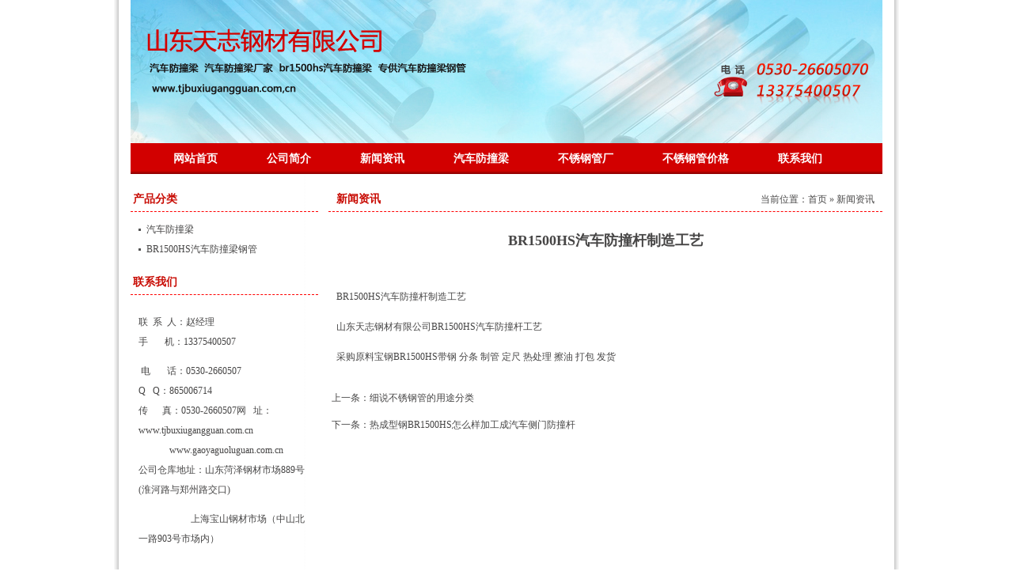

--- FILE ---
content_type: text/html
request_url: http://tjbuxiugangguan.com.cn/view_n.asp?id=571
body_size: 2291
content:

	
<!DOCTYPE HTML PUBLIC "-//W3C//DTD HTML 4.01 Transitional//EN" "http://www.w3c.org/TR/1999/REC-html401-19991224/loose.dtd">
<html>
<head>
<title>BR1500HS汽车防撞杆制造工艺-新闻资讯-山东天志钢材有限公</title>
<meta name="KEYWords" content="|br1500hs汽车侧门防撞杆|br1200hs汽车防撞杆|汽车侧门防撞杆|BR1500HS汽车防撞梁|BR1500HS汽车侧门防撞梁|16MnAl汽车防撞杆|22MnB5汽车防撞杆|1524M高张力管|STKM NB1500汽车防撞杆|STDB1470汽车防撞杆|STDB1200汽车防撞杆|STDB1570汽车防撞杆|SPBH1470-P汽车侧门防撞杆|">
<meta name="DEscription" content="BR1500HS汽车防撞杆制造工艺">
<LINK href="css.css" type=text/css rel=stylesheet>
<META content="text/html; charset=gb2312" http-equiv=Content-Type>
</head>
<body>
<table width="950" border="0" align="center" cellpadding="0" cellspacing="0">
  <tr>
    <td><img src="images/index_02.jpg" border="0"></td>
  </tr>
  <tr>
    <td class="bgtop">
    <ul class="nav">
    <li><a href="index.asp">网站首页</a></li>
    <li><a href="company.asp?id=2">公司简介</a></li>
    <li><a href="news.asp?id=1">新闻资讯</a></li>
    <li><a href="news.asp?id=2">汽车防撞梁</a></li>
    <li><a href="news.asp?id=5">不锈钢管厂</a></li>
    <li><a href="news.asp?id=8">不锈钢管价格</a></li>
    <li><a href="company.asp?id=4">联系我们</a></li>
    </ul>
    </td>
  </tr>
  <tr><td height="17"></td></tr>
</table>

<table width="950" border="0" align="center" cellpadding="0" cellspacing="0">
  <tr>
    <td width="237" valign="top"><table width="237" border="0" cellspacing="0" cellpadding="0">
      <tr>
        <td height="30" class="border1">&nbsp;<a href="product.asp" class="title">产品分类</a></td>
      </tr>
      <tr>
        <td class="padding3">
        <ul class="pro1">
        
        <li><a href="product.asp?id=2">汽车防撞梁</a></li>
        
        <li><a href="product.asp?id=3">BR1500HS汽车防撞梁钢管</a></li>
        
        </ul>
        </td>
      </tr>
    </table>
    <table width="237" border="0" cellspacing="0" cellpadding="0" class="margin1">
      <tr>
        <td height="30" class="border1">&nbsp;<a href="company.asp?id=4" class="title">联系我们</a></td>
      </tr>
      <tr>
        <td><div style="padding:10px; line-height:25px;"><p>
	联&nbsp; 系&nbsp; 人：赵经理<br />
手&nbsp;&nbsp;&nbsp;&nbsp;&nbsp;&nbsp; 机：13375400507
</p>
<p>
	&nbsp;电&nbsp;&nbsp;&nbsp; &nbsp;&nbsp; 话：0530-2660507<br />
Q&nbsp;&nbsp; Q：865006714<br />
传&nbsp;&nbsp;&nbsp;&nbsp;&nbsp; 真：0530-2660507网&nbsp;&nbsp; 址：<a href="http://www.tjbuxiugangguan.com.cn">www.tjbuxiugangguan.com.cn</a><br />
&nbsp;&nbsp;&nbsp;&nbsp;&nbsp;&nbsp;&nbsp;&nbsp;&nbsp;&nbsp; &nbsp; <a href="http://www.gaoyaguoluguan.com.cn">www.gaoyaguoluguan.com.cn</a><br />
公司仓库地址：山东菏泽钢材市场889号(淮河路与郑州路交口)
</p>
<p>
	&nbsp;&nbsp;&nbsp;&nbsp;&nbsp;&nbsp;&nbsp;&nbsp;&nbsp;&nbsp;&nbsp;&nbsp;&nbsp;&nbsp;&nbsp;&nbsp;&nbsp;&nbsp;&nbsp;&nbsp;&nbsp; 上海宝山钢材市场（中山北一路903号市场内）
</p>
<p>
	&nbsp;
</p></div></td>
      </tr>
    </table></td>
    <td width="713" valign="top" >
      <table width="700" border="0" align="right" cellpadding="0" cellspacing="0">
  <tr>
    <td height="30" class="border1"><span class="leftc"><a href="news.asp?id=" class="title">新闻资讯</a></span><span class="rightc">当前位置：<a href="index.asp">首页</a> &raquo; <a href="news.asp?id=">新闻资讯</a></span></td>
  </tr>
  <tr>
    <td colspan="3"><table width="700" border="0" cellspacing="0" cellpadding="0">
  <tr>
    <td align="center"><div style="padding:8px;"><h2>BR1500HS汽车防撞杆制造工艺</h2></div></td>
  </tr>
  <tr>
    <td><div style="padding:10px"><p>
	BR1500HS汽车防撞杆制造工艺
</p>
<p>
	山东天志钢材有限公司BR1500HS汽车防撞杆工艺&nbsp;
</p>
<p>
	采购原料宝钢<a href="http://gaoyaguoluguan.com.cn" target="_blank">BR1500HS带钢</a> 分条 制管 定尺 热处理 擦油 打包 发货
</p></div></td>
  </tr>
  <tr>
    <td><div style="width:600px; padding:4px;">上一条：<a href=view_n.asp?id=178 class=L787878>细说不锈钢管的用途分类</a></div>
 <div style="width:600px; padding:4px;">下一条：<a href=view_n.asp?id=573 class=L787878>热成型钢BR1500HS怎么样加工成汽车侧门防撞杆</a></div>
</div></td>
  </tr>
</table></td>
  </tr>
</table></td>
  </tr>
</table>

<table width="950" border="0" align="center" cellpadding="0" cellspacing="0" class="margin1">
  <tr>
    <td align="center" style="background:#d20100;" height="110">
    <div style="line-height:25px; color:white;">
联系人：赵经理（13375400507）  电话：086-0530-26605070    地址：山东省菏泽市开发区长江路领奖帅府0012幢02单元05004号<br>
山东天志钢材有限公司  版权所有   <a href="https://beian.miit.gov.cn/#/Integrated/recordQuery" target="_blank"><font color="white">鲁ICP备15015392号-1</font></a></div>
    </td>
  </tr>
</table>
</BODY>
</HTML>

--- FILE ---
content_type: text/css
request_url: http://tjbuxiugangguan.com.cn/css.css
body_size: 1587
content:
BODY
{
	margin: 0px;
	font: normal 12px/26px "宋体"; 
	text-decoration: none;
	scrollbar-face-color: #FFFFFF; 
	scrollbar-shadow-color: #cccccc; 
	scrollbar-highlight-color: #ffffff; 
	scrollbar-3dlight-color: #F3F3F3; 
	scrollbar-darkshadow-color: #ffffff; 
	scrollbar-track-color: #FFFFFF;
	scrollbar-arrow-color: #FFFFFF;
	color:#474646;
	background:url(images/index_12.jpg) repeat-y center;
}

/*链接样式*/
a:link {color:#474646;text-decoration: none;}
a:visited {color:#474646;text-decoration: none;}
a:hover {color:#FF6600;text-decoration: none;}
a:active {color:#474646;text-decoration: none;}

a.red:link {color:#FF0000;text-decoration: none;}
a.red:visited {color:#FF0000;text-decoration: none;}
a.red:hover {color:#FF6600;text-decoration: none;}
a.red:active {color:#FF0000;text-decoration: none;}

a.blue:link {color:#0196d1;text-decoration: none; font-size:12px; font-weight:normal; font-family:"宋体"}
a.blue:visited {color:#0196d1;text-decoration: none; font-size:12px; font-weight:normal; font-family:"宋体"}
a.blue:hover {color:#FF6600;text-decoration: none; font-size:12px; font-weight:normal; font-family:"宋体"}
a.blue:active {color:#0196d1;text-decoration: none; font-size:12px; font-weight:normal; font-family:"宋体"}

a.white1:link {color:#FFF;text-decoration: none;}
a.white1:visited {color:#FFF;text-decoration: none;}
a.white1:hover {color:#FF6600;text-decoration: none;}
a.white1:active {color:#FFF;text-decoration: none;}

a.top:link {color:#fff;text-decoration: none; font-size:14px; font-family:"微软雅黑"; font-weight:bold;}
a.top:visited {color:#fff;text-decoration: none;font-size:14px; font-family:"微软雅黑"; font-weight:bold;}
a.top:hover {color:#0000ff;text-decoration: none;font-size:14px; font-family:"微软雅黑"; font-weight:bold;}
a.top:active {color:#fff;text-decoration: none;font-size:14px; font-family:"微软雅黑"; font-weight:bold;}

a.title:link {color:#c80b03;text-decoration: none; font-size:14px; font-family:"微软雅黑"; font-weight:bold;}
a.title:visited {color:#c80b03;text-decoration: none;font-size:14px; font-family:"微软雅黑"; font-weight:bold}
a.title:hover {color:#FF6600;text-decoration: none;font-size:14px; font-family:"微软雅黑"; font-weight:bold}
a.title:active {color:#c80b03;text-decoration: none;font-size:14px; font-family:"微软雅黑"; font-weight:bold}

/*背景样式*/
.bgtop{ background:url(images/index_07.jpg) repeat-x;}
.nav{ list-style:none; margin:0px auto; padding:0px; margin-left:23px;}
.nav li{line-height:39px; height:39px; text-align:center; font-family:"微软雅黑"; color:#0294ce; font-size:14px; font-weight:bold; float:left;}
.nav li a{ color:#fff; display:block; padding:0px 31px;}
.nav li a:visited{ color:#fff;}
.nav li a:hover{ color:#fff; background:url(images/index_05.jpg) repeat-x;}
.nav li a:active{ color:#fff;}
.background1{ background:url(images/index_16.jpg) top left no-repeat;}
.background2{ background:url(images/tiao.jpg) right top repeat-y;}
.background3{ background:url(images/index_34.jpg) left top no-repeat;}
.left{ width:170px; float:left; padding-left:8px; height:28px; line-height:28px;}
.right{ width:50px; float:right; height:28px; line-height:28px;}
.pro{ list-style:none; margin:0px auto; padding:0px; width:203px;}
.pro li{ line-height:41px; height:41px; padding-left:33px; width:170px; background:url(images/index_25.jpg) no-repeat left; font-family:"微软雅黑"; font-size:14px; font-weight:bold;}
.news{ list-style:none; margin:0px auto; padding:0px; width:310px;}
.news li{ line-height:25px; height:25px; background:url(images/dian.jpg) no-repeat left center; padding-left:10px; width:300px; overflow:hidden;}
.leftc{ float:left; height:30px; line-height:30px; width:190px; padding-left:10px;}
.rightc{ float:right; height:30px; line-height:30px; width:300px; padding-right:10px; text-align:right;}
.leftn{width:170px; float:left; padding-left:8px; height:20px; line-height:20px;}
.right1{ width:50px; float:right; height:20px; line-height:20px;}
.rightn{ float:right; height:22px; line-height:22px; width:68px; padding-right:4px; text-align:right;}

.news1{ list-style:none; margin:0px auto; padding:0px; width:295px;}
.news1 li{ line-height:25px; height:25px; background:url(images/dian.jpg) no-repeat left center; padding-left:10px; width:285px; overflow:hidden;
text-align:left;
}

.pro1{ list-style:none; margin:0px auto; padding:0px; width:217px;}
.pro1 li{ line-height:25px; height:25px; background:url(images/dian.jpg) no-repeat left center; padding-left:10px; width:207px;}

/*字体样式*/
.padding1{ padding-top:5px;}
.padding2{ padding-top:13px;}
.padding3{ padding-top:10px;}
.border1{ border-bottom:#ff0000 dashed 1px;}
.border2{ border:#cccccc solid 1px;}
.margin1{ margin-top:14px;}
.blue{ color:#000000; font-size:14px; font-family:"微软雅黑";}
.grey{ color:#535353; font-size:14px; font-weight:bold;}
.white{color:#FFFFFF}
.border{border:1px #E4E4E4 solid}
.border310{line-height:25px; width:310px;overflow:hidden;text-overflow:ellipsis; white-space:nowrap}
.border220{line-height:25px; width:205px;overflow:hidden;text-overflow:ellipsis; white-space:nowrap}
.border200{line-height:25px; height:25px; width:200px;overflow:hidden;text-overflow:ellipsis; white-space:nowrap; float:left;}
.border180{line-height:25px; height:25px; width:180px;overflow:hidden;text-overflow:ellipsis; white-space:nowrap; float:left;}
.lin25{line-height:25px}5
.border480{ height:177px; width:470px; padding-right:10px;overflow:hidden;text-overflow:ellipsis; line-height:25px; padding-left:8px}
.px14{font-size:14px}
.news_font{line-height:30px; width:125px;overflow:hidden;text-overflow:ellipsis; white-space:nowrap}
.bottom_dashs{ border-bottom:1px #CCCCCC dashed}

.divfont{line-height:30px; width:167px;overflow:hidden;text-overflow:ellipsis; white-space:nowrap; text-align:center}